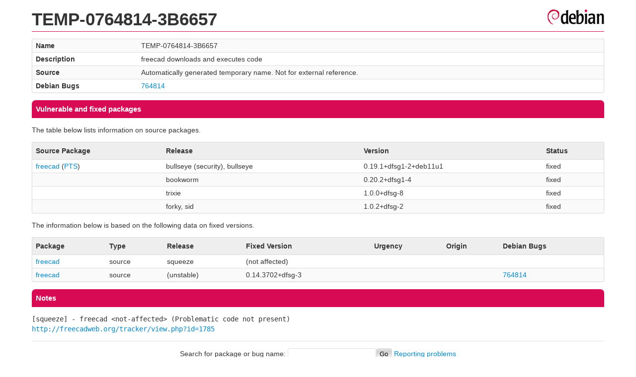

--- FILE ---
content_type: text/html; charset=UTF-8
request_url: https://security-tracker.debian.org/tracker/TEMP-0764814-3B6657
body_size: 756
content:
<!DOCTYPE html>
<html><head><link type="text/css" rel="stylesheet" href="/tracker/style.css"> </link><script type="text/javascript" src="/tracker/script.js"> </script><title>TEMP-0764814-3B6657</title></head><body><header><h1>TEMP-0764814-3B6657</h1></header><table><tr><td><b>Name</b></td><td>TEMP-0764814-3B6657</td></tr><tr><td><b>Description</b></td><td>freecad downloads and executes code</td></tr><tr><td><b>Source</b></td><td>Automatically generated temporary name.  Not for external reference.</td></tr><tr><td><b>Debian Bugs</b></td><td><a href="https://bugs.debian.org/cgi-bin/bugreport.cgi?bug=764814">764814</a></td></tr></table><h2>Vulnerable and fixed packages</h2><p>The table below lists information on source packages.</p><table><tr><th>Source Package</th><th>Release</th><th>Version</th><th>Status</th></tr><tr><td><a href="/tracker/source-package/freecad">freecad</a> (<a href="https://tracker.debian.org/pkg/freecad">PTS</a>)</td><td>bullseye (security), bullseye</td><td>0.19.1+dfsg1-2+deb11u1</td><td>fixed</td></tr><tr><td></td><td>bookworm</td><td>0.20.2+dfsg1-4</td><td>fixed</td></tr><tr><td></td><td>trixie</td><td>1.0.0+dfsg-8</td><td>fixed</td></tr><tr><td></td><td>forky, sid</td><td>1.0.2+dfsg-2</td><td>fixed</td></tr></table><p>The information below is based on the following data on fixed versions.</p><table><tr><th>Package</th><th>Type</th><th>Release</th><th>Fixed Version</th><th>Urgency</th><th>Origin</th><th>Debian Bugs</th></tr><tr><td><a href="/tracker/source-package/freecad">freecad</a></td><td>source</td><td>squeeze</td><td>(not affected)</td><td></td><td></td><td></td></tr><tr><td><a href="/tracker/source-package/freecad">freecad</a></td><td>source</td><td>(unstable)</td><td>0.14.3702+dfsg-3</td><td></td><td></td><td><a href="https://bugs.debian.org/cgi-bin/bugreport.cgi?bug=764814">764814</a></td></tr></table><h2>Notes</h2><pre><SPAN>[squeeze] - freecad &lt;not-affected&gt; (Problematic code not present)</SPAN><br/><a href="http://freecadweb.org/tracker/view.php?id=1785">http://freecadweb.org/tracker/view.php?id=1785</a><br/></pre><hr/><form method="get" id="searchform" action="/tracker/">Search for package or bug name: <input type="text" name="query" onkeyup="onSearch(this.value)" onmousemove="onSearch(this.value)"/><input type="submit" value="Go"/> <a href="/tracker/data/report">Reporting problems</a></form><footer><p><a href="/tracker/">Home</a> - <a href="https://www.debian.org/security/">Debian Security</a> - <a href="https://salsa.debian.org/security-tracker-team/security-tracker/blob/master/bin/tracker_service.py">Source</a> <a href="https://salsa.debian.org/security-tracker-team/security-tracker">(Git)</a></p></footer></body></html>